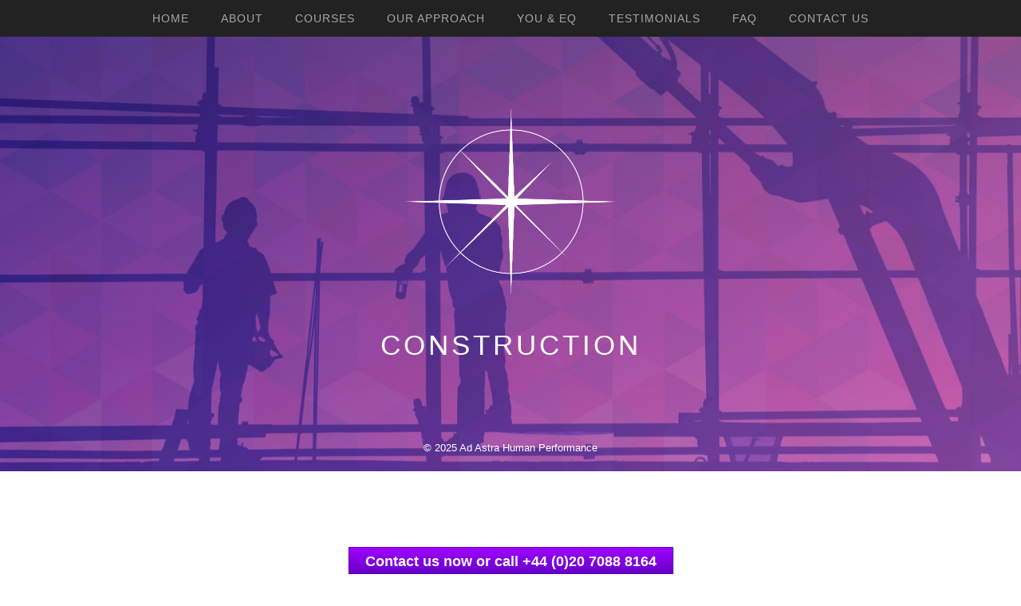

--- FILE ---
content_type: text/html
request_url: https://www.adastra-hp.com/construction/
body_size: 2569
content:
<!DOCTYPE html>
<!--[if IE 9]><html class="no-js lt-ie10" lang="en"><![endif]-->
<!--[if gt IE 9]><!--><html lang="en"><!--<![endif]-->
	<head>
		<!-- Writer 1.0.9 -->
		
<!-- Google tag (gtag.js) -->
<script async src="https://www.googletagmanager.com/gtag/js?id=G-GQ0FF7B86C"></script>
<script>
  window.dataLayer = window.dataLayer || [];
  function gtag(){dataLayer.push(arguments);}
  gtag('js', new Date());

  gtag('config', 'G-GQ0FF7B86C');
</script>
<meta http-equiv="Content-Type" content="text/html; charset=utf-8" />
		<meta name="referrer" content="same-origin" />
		<meta name="Ad Astra Human Performance Training" content="Ad Astra Human Performance | Professional Human Factors Training, development, performance based coaching" />
		<meta name="Human Performance Training" content="Human Performance Training Courses" />
		<meta name="Human Factors Training" content="Human Factors Training Courses" />
		<meta name="Human Performance Training" content="AAHP Ad Astra Human Performance provide human factors performance training" />
		<meta name="Human Factors Training" content="HP Ad Astra Human Performance provide human factors performance training" />
		<meta name="Human Factors Training" content="HP Ad Astra Human Performance help large and small organisations transform error management culture through human factors performance training" />
		<meta name="What are my strength?" content="Test your skills and strengths" />
		<meta name="How do I compare?" content="Test yourself - show results against others" />
		<meta name="How do I compare?" content="Test myself - show results against others" />
		<meta name="How do I stack up?" content="Test your skills & qualities" />
		<meta name="Employee perfor,amce evaluation" content="Manage employee performance" />
		<meta name="Get the best job" content="Measure your strengths" />
		<meta name="Enhance my career" content="How to improve your skills and quality" />
		<meta name="Human Factors for Education" content="Human Factors for Education" />
		<meta name="Human Factors for Insurance" content="Human Factors for Insurance" />
		<meta name="Human Factors for Industry" content="Human Factors for Industry" />
		<meta name="Human Factors for Transport" content="Human Factors for Transport" />
		<meta name="Human Factors for Government" content="Human Factors for Government" />
		<meta name="Human Factors for Policing" content="Human Factors for Policing" />
		<meta name="Human Factors for Criminal Justice" content="Human Factors for Criminal Justice" />
		<meta name="Human Factors for Construction" content="Human Factors for Construction" />
		<meta name="Free MBTI Assessment" content="Free Myers-Briggs MBTI assessment online - no strings attached" />
		<meta name="Free BFI Assessment" content="Free Big Five Indicators BFI assessment online - no strings attached" />
		<meta name="Free Human Cometencies Assessment" content="Free Ad Astra Human Competencies HCIA assessment online - no strings attached - Gallup Clifton Strengthsfinder for the 21st Century" />
		<meta name="Human Factors Training" content="Black Box Thinking for us all" />
		<meta name="description" content="Ad Astra Human Factors Performance Training | Competencies" />
		<meta name="robots" content="index, follow" />
		<link rel="apple-touch-icon" sizes="167x167" href="https://www.adastra-hp.com/resources/medium.png" />
<link rel="apple-touch-icon" sizes="180x180" href="https://www.adastra-hp.com/resources/Favicon%20AAHP.png" />
<link rel="apple-touch-icon" sizes="152x152" href="https://www.adastra-hp.com/resources/small.png" />
<link rel="mask-icon" href="https://www.adastra-hp.com/resources/Favicon%20AAHP.png" color="rgba(255,255,255,1.00)" /><link rel="icon" type="image/png" href="https://www.adastra-hp.com/resources/favicon_medium.png" sizes="32x32" />
<link rel="icon" type="image/png" href="https://www.adastra-hp.com/resources/favicon_small.png" sizes="16x16" />
<link rel="icon" type="image/png" href="https://www.adastra-hp.com/resources/favicon_large.png" sizes="64x64" />

	<meta name="twitter:card" content="summary">
	<meta name="twitter:site" content="@https://twitter.com/AdAstraHP">
	<meta name="twitter:creator" content="@https://twitter.com/AdAstraHP">
	<meta name="twitter:title" content="Ad Astra Human Factors Performance Training | Competencies">
	<meta name="twitter:description" content="Ad Astra Human Factors Performance Training | Competencies">
	<meta name="twitter:image" content="https://www.adastra-hp.com/resources/banner11.jpg">
	<meta name="twitter:url" content="https://www.adastra-hp.com/construction/index.html">
	<meta property="og:type" content="website">
	<meta property="og:site_name" content="Ad Astra Human Performance">
	<meta property="og:title" content="Ad Astra Human Factors Performance Training | Competencies">
	<meta property="og:description" content="Ad Astra Human Factors Performance Training | Competencies">
	<meta property="og:image" content="https://www.adastra-hp.com/resources/banner11.jpg">
	<meta property="og:url" content="https://www.adastra-hp.com/construction/index.html">
		<meta name="viewport" content="initial-scale=1 maximum-scale=1">
		<meta http-equiv="X-UA-Compatible" content="IE=edge,chrome=1">
		<meta name="baseurl" content="https://www.adastra-hp.com/">
		<title>Human Factors Performance Training | Construction</title>
		<link rel="stylesheet" href="https://d1azc1qln24ryf.cloudfront.net/47089/SocialIconsNCD/style-cf.css?3zrfsh">
		<link rel="stylesheet" type="text/css" media="all" href="../rw_common/themes/writer/consolidated-37.css?rwcache=781523429" />
		
		
		
		
				<link rel='stylesheet' type='text/css' media='all' href='../rw_common/plugins/stacks/stacks.css?rwcache=781523429' />
		<link rel='stylesheet' type='text/css' media='all' href='files/stacks_page_page37.css?rwcache=781523429' />
        <script type='text/javascript' charset='utf-8' src='../rw_common/plugins/stacks/jquery-2.2.4.min.js?rwcache=781523429'></script>
        
        <link rel="stylesheet" href="../rw_common/plugins/stacks/font-awesome.min.css?rwcache=781523429">
        
		
		<script type='text/javascript' charset='utf-8' src='files/stacks_page_page37.js?rwcache=781523429'></script>
        <meta name="formatter" content="Stacks v5.3.2 (6389)" >
		<meta class="stacks 5 stack version" id="com.elixir.stacks.foundry" name="Foundry" content="2.3.2.0">
		<meta class="stacks 5 stack version" id="com.elixir.stacks.foundryBadge" name="Badge" content="2.3.2.0">
		<meta class="stacks 5 stack version" id="com.elixir.stacks.foundrySocialBadges" name="Social Badges" content="2.3.2.0">
		

		<!-- Google tag (gtag.js) -->
<script async src="https://www.googletagmanager.com/gtag/js?id=G-GQ0FF7B86C"></script>
<script>
  window.dataLayer = window.dataLayer || [];
  function gtag(){dataLayer.push(arguments);}
  gtag('js', new Date());

  gtag('config', 'G-GQ0FF7B86C');
</script>
	</head>
	<body>
		<div id="extraContainer1"></div>
		<header id="header-theme" class='theme'>
			<div class='site-logo'><a href="https://www.adastra-hp.com/"><img src="../rw_common/images/Logo AAHP Symmetrical.png" width="256" height="218" alt="Ad Astra Human Performance"/></a></div>
			<div class='wrapper'>
				<h1 class="site-title"><a href="https://www.adastra-hp.com/"></a></h1>
				<h2 class="site-slogan"><span>CONSTRUCTION</span></h2>
			</div>
			<div class="site-contact">
				<div>&copy; 2025 Ad Astra Human Performance</div>
			</div>
			<div class="background-color"></div>
			<div class="background-image"></div>
			<div class="nav-bg"></div>
		</header>
		<div id="extraContainer2"></div>
		<div class="nav-bg"></div>
		<nav id="nav-theme" class='theme cf'><ul><li><a href="../" rel="">Home</a></li><li><a href="../about/" rel="">About</a></li><li><a href="../courses/" rel="">Courses</a></li><li><a href="../page-4/" rel="">Our Approach</a></li><li><a href="../EQ/" rel="">YOU & EQ</a></li><li><a href="../testimonials/" rel="">Testimonials</a></li><li><a href="../FAQ/" rel="">FAQ</a></li><li><a href="../contact-form/" rel="">Contact Us</a></li></ul></nav>
		<div class='wrapper main needsclick'>
			<section class="theme">
				<div id="section-theme" class="theme-push cf">
					<ul class="breadcrumb cf"><li><a href="../">Home</a></li><li><a href="./">Construction</a></li></ul>
					
<div id='stacks_out_1' class='stacks_top'><div id='stacks_in_1' class=''><div id='stacks_out_100' class='stacks_out'><div id='stacks_in_100' class='stacks_in com_yourhead_stack_button_stack'><div id='stacks_in_100_button'><a href="mailto:info@adastra-hp.com">Contact us now or call +44 (0)20 7088 8164</a></div></div></div><div id='stacks_out_96' class='stacks_out'><div id='stacks_in_96' class='stacks_in stack_stack'><div id='stacks_out_97' class='stacks_out'><div id='stacks_in_97' class='stacks_in image_stack'>
<div class='centered_image' >
    <img class='imageStyle' src='files/stacks-image-3092f4e-1200x318.png' alt='Stacks Image 99' />
</div>

</div></div></div></div><div id='stacks_out_77' class='stacks_out'><div id='stacks_in_77' class='stacks_in stack_stack'><div id='stacks_out_78' class='stacks_out'><div id='stacks_in_78' class='stacks_in text_stack'><span id='stacks_in_81'><p style="text-align:center;">Ad Astra Human Performance Ltd is accredited by the CPD Standards Office</p></span></div></div><div id='stacks_out_82' class='stacks_out'><div id='stacks_in_82' class='stacks_in stack_stack'><div id='stacks_out_83' class='stacks_out'><div id='stacks_in_83' class='stacks_in image_stack'>
<div class='centered_image' >
    <img class='imageStyle' src='files/stacks-image-0576b60.png' alt='Stacks Image 85' />
</div>

</div></div></div></div></div></div><div id='stacks_out_89' class='stacks_out'><div id='stacks_in_89' class='stacks_in com_elixir_stacks_foundry_stack'>




<!-- Foundry -->


</div></div><div id='stacks_out_91' class='stacks_out'><div id='stacks_in_91' class='stacks_in com_elixir_stacks_foundrySocialBadges_stack'>


<ul class="social_badges_container text-xs-center">
	<li class="stacks_in_92_individual_badge">
  <a href="https://twitter.com/AdAstraHP" rel="" onclick="" target="" id="" class=" gradient"  aria-label=""><i class="fa fa-twitter" aria-hidden="true"></i></a>
</li>
<li class="stacks_in_94_individual_badge">
  <a href="https://www.linkedin.com/company/ad-astra-human-performance/" rel="" onclick="" target="" id="" class=" gradient"  aria-label=""><i class="fa fa-linkedin-square" aria-hidden="true"></i></a>
</li>

</ul></div></div><div id='stacks_out_87' class='stacks_out'><div id='stacks_in_87' class='stacks_in com_yourhead_stack_button_stack'><div id='stacks_in_87_button'><a href="../Privacy/" title="Privacy">Our Privacy Policy</a></div></div></div></div></div>

				</div>
			</section>
			<aside class="theme cf">
				<span class="aside-title"></span>
				<div class="aside-content"></div>
				<div class="plugin-aside"></div>
			</aside>
			<div id="social-icon-container"></div>
		</div>
		<div id="config-theme"></div>
		<script>window.jQuery || document.write('<script src="../rw_common/themes/writer/assets/js/jquery-1.11.2.min.js">\x3C/script>')</script>
		
		<script src="../rw_common/themes/writer/assets/js/javascript.js"></script>
		<script> 
			var $buoop = {vs:{i:8,f:15,o:12.1,s:4.0},c:2}; 
			function $buo_f(){ 
			 var e = document.createElement("script"); 
			 e.src = "http://browser-update.org/update.js"; 
			 document.body.appendChild(e);
			};
			try {document.addEventListener("DOMContentLoaded", $buo_f,false)}
			catch(e){window.attachEvent("onload", $buo_f)}
		</script> 
	</body>
</html>

--- FILE ---
content_type: text/css
request_url: https://www.adastra-hp.com/rw_common/themes/writer/consolidated-37.css?rwcache=781523429
body_size: 12819
content:

@charset "UTF-8";h1, h2, h3, h4, h5, h6 {  padding: 0 0 0.3em;  margin: 0; }ul, ol {  margin: 0 0 18px 0;  padding: 0 0 0 20px; }ul.disc {  list-style-type: disc; }ul.circle {  list-style-type: circle; }ul.square {  list-style-type: square; }ol.arabic-numbers {  list-style-type: decimal; }ol.upper-alpha {  list-style-type: upper-alpha; }ol.lower-alpha {  list-style-type: lower-alpha; }ol.upper-roman {  list-style-type: upper-roman; }ol.lower-roman {  list-style-type: lower-roman; }b, strong {  font-weight: bolder; }em {  font-style: italic; }pre code {  padding: 10px 15px;  display: block;  white-space: normal; }code {  padding: 2px 10px;  display: inline-block;  border-radius: 5px;  font-size: 0.9em;  font-family: Menlo, Monaco, 'Andale Mono', 'lucida console', 'Courier New', monospace;  background: rgba(136, 136, 136, 0.1); }hr {  background: rgba(136, 136, 136, 0.2);  height: 2px;  width: 100%;  font-size: 0;  border: none; }blockquote {  font-style: italic;  padding: 5% 0;  margin: 10px 0;  border-top: 1px solid rgba(136, 136, 136, 0.2);  border-bottom: 1px solid rgba(136, 136, 136, 0.2); }  blockquote p {    margin: 0;    font-size: 1.15em; }    blockquote p:before {      content: "“";      font-size: 1.2em;      opacity: 0.8; }    blockquote p:after {      content: "”";      font-size: 1.2em;      opacity: 0.8; }.cf:after {  content: "";  display: table;  clear: both; }a {  text-decoration: none;  outline: none; }a:hover {  text-decoration: underline; }img[alt~="edge"] {  width: 100% !important;  height: auto !important;  line-height: 0 !important; }.image-left img {  float: left;  margin: 5px 20px 15px 5px; }.image-right img {  float: right;  margin: 5px 5px 15px 20px; }.image-left img[alt~="edge"] {  max-width: 50%; }.image-right img[alt~="edge"] {  max-width: 50%; }body {  font-family: "Rubik-Regular", sans-serif;  font-size: 16px;  line-height: 1;  margin: 0;  -webkit-text-size-adjust: 100%; }.wrapper {  margin: 0 auto; }h1, h2, h3, h4, h5, h6 {  margin: 0;  font-weight: 400; }#config-theme {  position: absolute;  top: -9999px;  left: -9999px; }@keyframes ncdBlurIn {  from {    filter: blur(5px);    transform: scale(1.005);    opacity: 0.2; }  to {    filter: blur(0px);    transform: scale(1);    opacity: 1; } }.background-image {  animation: ncdBlurIn ease-out 1.5s;  animation-fill-mode: forwards; }header.theme {  clear: both;  text-align: center;  text-transform: uppercase;  position: relative;  z-index: 10;  overflow: hidden; }  header.theme:before {    height: 46px;    content: '';    display: block; }  header.theme .wrapper {    position: relative;    z-index: 3; }  header.theme .background-color {    position: absolute;    z-index: 2;    width: 100%;    height: 100%;    top: 0;    left: 0; }  header.theme .background-image {    position: absolute;    z-index: 1;    width: 100%;    height: 100%;    top: 0;    left: 0;    background-position: center;    background-size: cover; }  header.theme .nav-bg {    z-index: 1; }  header.theme .site-logo {    margin: 0 auto 20px;    position: relative;    z-index: 3; }    header.theme .site-logo a {      outline: none;      border: 0; }    header.theme .site-logo img {      width: 100%;      height: auto;      outline: none;      border: 0; }  header.theme .site-title {    font-weight: 400;    letter-spacing: 2px;    margin-bottom: 25px; }    header.theme .site-title:after {      content: '';      width: 30px;      height: 3px;      margin: 10px auto 0;      display: block; }  header.theme .site-slogan {    font-weight: 400;    line-height: 1.3;    letter-spacing: 4px;    display: inline-block;    padding: 0 40px;    position: relative;    z-index: 0; }  header.theme .site-contact {    position: absolute;    z-index: 3;    text-transform: none;    font-size: 13px;    bottom: 0;    width: 100%; }    header.theme .site-contact .site-logo {      display: none; }    header.theme .site-contact > div {      float: left;      width: 100%;      clear: both;      padding-bottom: 20px; }    header.theme .site-contact #rw_email_contact {      padding-left: 25px; }      header.theme .site-contact #rw_email_contact:hover {        text-decoration: underline; }.nav-bg {  height: 46px;  width: 100%;  position: fixed;  top: 0;  left: 0;  z-index: 1; }body > .nav-bg {  z-index: 2; }.lt-ie10 nav.theme {  overflow-y: hidden; }nav.theme::-webkit-scrollbar {  width: 0 !important; }nav.theme {  position: fixed;  z-index: 11;  z-index: 1000;  top: 0;  left: 0;  text-align: center;  width: 100%;  text-transform: uppercase;  letter-spacing: 1px;  overflow-x: hidden;  overflow-y: hidden;  -ms-overflow-style: none;  user-select: none; }  nav.theme.open {    height: 100%;    overflow-y: auto; }  nav.theme ul {    list-style: none;    padding: 0;    margin: 0; }    nav.theme ul li {      float: left;      position: relative; }      nav.theme ul li a {        opacity: 0.6;        padding: 0 20px;        display: block;        text-decoration: none;        transition: background 0.25s; }        nav.theme ul li a:hover {          opacity: 1; }    nav.theme ul.l1 {      height: 46px;      line-height: 46px;      display: inline-block; }      nav.theme ul.l1 > li > a {        position: relative;        z-index: 10; }      nav.theme ul.l1 > li.open > ul.l2 {        left: 0;        top: 100%;        opacity: 1;        transition: opacity 0.25s; }      nav.theme ul.l1:before {        width: 100%;        height: 46px;        position: absolute;        left: 0;        top: 0;        content: "";        display: block; }    nav.theme ul li.open > a,    nav.theme ul li > a.current,    nav.theme ul a.currentAncestor {      opacity: 1; }    nav.theme ul ul {      width: 250px;      text-align: left;      opacity: 0;      position: absolute;      left: -9999px;      top: -9999px; }      nav.theme ul ul.l2 {        z-index: 0;        padding-top: 10px;        padding-bottom: 10px;        transition: opacity 0.25s, top 0s 0.25s, left 0s 0.25s; }        nav.theme ul ul.l2 li.open > ul.l3,        nav.theme ul ul.l2 li.open > ul.l4,        nav.theme ul ul.l2 li.open > ul.l5,        nav.theme ul ul.l2 li.open > ul.l6,        nav.theme ul ul.l2 li.open > ul.l7 {          position: relative;          left: 0;          top: 0;          opacity: 1; }      nav.theme ul ul li {        float: none; }        nav.theme ul ul li a {          padding-top: 10px;          padding-bottom: 10px;          padding-left: 20px;          padding-right: 20px;          line-height: normal; }        nav.theme ul ul li ul {          background: transparent; }          nav.theme ul ul li ul li a {            padding-left: 30px; }          nav.theme ul ul li ul ul li a {            padding-left: 40px; }          nav.theme ul ul li ul ul ul li a {            padding-left: 50px; }          nav.theme ul ul li ul ul ul ul li a {            padding-left: 60px; }          nav.theme ul ul li ul ul ul ul ul li a {            padding-left: 70px; }    nav.theme ul li#moNav {      position: absolute;      top: -9999px; }      nav.theme ul li#moNav div[role="show-more-navigation"] {        padding: 0 25px 0 18px;        line-height: 46px;        display: block;        cursor: pointer;        transition: background .25s; }        nav.theme ul li#moNav div[role="show-more-navigation"]:before {          content: "More";          margin-right: -3px; }    nav.theme ul li.hasChild > a:after,    nav.theme ul div[role="show-more-navigation"]:after {      content: "+";      font-size: 14px;      top: 0;      right: 8px;      position: absolute;      z-index: 100;      transition: transform .25s; }    nav.theme ul li.open > a:after,    nav.theme ul li.open div[role="show-more-navigation"]:after {      transform: rotate(45deg); }    nav.theme ul ul li.hasChild > a:after {      font-size: 17px;      top: 6px;      right: 12px; }  nav.theme ul.l3 {    padding-bottom: 10px; }  nav.theme ul.l3, nav.theme ul.l4, nav.theme ul.l5, nav.theme ul.l6, nav.theme ul.l7 {    transition: opacity 0.5s; }  nav.theme.m ul.l1 {    display: block;    width: 2000px; }    nav.theme.m ul.l1 > li.move {      visibility: hidden; }  nav.theme.m li#moNav {    float: none;    right: 0;    top: 0; }    nav.theme.m li#moNav.open > ul.l2 {      right: 0;      left: auto; }    nav.theme.m li#moNav > ul.l2 {      right: -9999px;      left: auto;      top: 100%;      opacity: 1; }      nav.theme.m li#moNav > ul.l2 > li {        display: none; }        nav.theme.m li#moNav > ul.l2 > li.move {          display: block;          visibility: visible; }  nav.theme.m ul.l1 > li#moNav.open > ul.l2,  nav.theme.m li#moNav ul.l2 > li.open > ul.l3 {    transition: opacity 0.25s, transform 0.25s; }.breadcrumb {  padding: 0;  margin: 0;  position: relative;  list-style: none;  margin-bottom: 40px;  text-transform: uppercase;  letter-spacing: 2px; }  .breadcrumb li {    display: block;    float: left; }  .breadcrumb li:first-child,  .breadcrumb li:first-child + li:before {    display: none; }  .breadcrumb li:first-child + li {    padding-left: 0; }  .breadcrumb li + li {    padding-left: 6px; }    .breadcrumb li + li:before {      content: '/';      padding-right: 6px; }  .breadcrumb li:last-child a {    color: #000; }  .breadcrumb li, .breadcrumb a {    color: #999; }  .breadcrumb a:hover {    color: #000; }  .breadcrumb + br.bc {    display: block; }.wrapper.main {  padding: 7% 12%;  overflow: hidden;  position: relative;  z-index: 1; }  .wrapper.main img {    max-width: 100%;    height: auto; }    .wrapper.main img[alt*="page-feature"] {      display: none; }section.theme {  width: 100%; }aside.theme .aside-title {  display: block;  padding-bottom: 30px;  letter-spacing: 2px;  text-transform: uppercase; }aside.theme.plugin .plugin-aside {  padding-top: 30px; }@media screen and (max-width: 850px) {  .wrapper.main {    padding: 7% 9%; }  header.theme .site-slogan {    line-height: 1.1; }  header.theme .site-slogan span {    font-size: 0.9em; }  section.theme {    float: none;    margin-right: 0;    margin-left: 0;    width: auto;    padding-bottom: 30px; }  section.theme .theme-push {    padding-left: 0; }  aside.theme {    border-top: 1px solid rgba(136, 136, 136, 0.15);    padding-top: 30px;    font-size: inherit !important;    width: 100% !important;    padding-right: 0 !important;    padding-left: 0 !important; } }/******************END OF THEME CODE *****************/#social-icon-container {  text-align: center;  width: 100%;  padding-top: 8%;  clear: both; }  #social-icon-container:before {    content: '';    width: 40px;    height: 3px;    margin: 0 auto 25px;    background: #bbb;    opacity: 0.5;    display: block; }  #social-icon-container .social-import {    font-size: 27px;    margin: 0 8px;    transition: color 300ms; }.blog-entry + .blog-entry {  padding: 40px 0 0;  border-top: 2px solid rgba(136, 136, 136, 0.2); }.blog-entry h1.blog-entry-title {  line-height: normal;  padding-bottom: 8px; }.blog-entry .blog-entry-date {  padding-bottom: 30px;  font-size: 0.85em; }  .blog-entry .blog-entry-date a {    padding: 0 5px; }  .blog-entry .blog-entry-date i {    font-size: 14px;    padding-right: 10px; }.blog-entry .blog-entry-body {  padding: 0 0 30px;  clear: both; }  .blog-entry .blog-entry-body .blog-read-more {    display: block; }  .blog-entry .blog-entry-body .blog-read-more a {    display: inline-block;    position: relative;    font-size: 1em;    margin: 25px 0 0;    font-size: 0.9em;    border-radius: 3px;    padding: 8px 34px 8px 15px;    text-align: center;    transition: background 100ms;    border: 1px solid rgba(136, 136, 136, 0.1);    background: rgba(136, 136, 136, 0.08);    color: #000; }    .blog-entry .blog-entry-body .blog-read-more a i {      font-size: 19px;      color: #000;      position: absolute;      font-weight: normal;      right: 12px;      top: 2px;      font-family: times; }  .blog-entry .blog-entry-body a.blog-comment-link {    padding: 15px 0;    display: block;    clear: both;    font-size: 1.1em; }  .blog-entry .blog-entry-body .blog-entry-tags {    clear: both;    word-wrap: break-word;    margin-top: 10px;    padding-top: 10px; }    .blog-entry .blog-entry-body .blog-entry-tags a {      padding: 6px 7px;      border-radius: 3px;      margin: 0 3px 4px;      line-height: 10px;      font-size: 0.8em;      display: inline-block;      border: 1px solid rgba(136, 136, 136, 0.2); }#blog-categories,#blog-archives,.blog-tag-cloud,#blog-rss-feeds {  list-style: none;  padding: 30px 0;  display: block;  position: relative; }  #blog-categories:before,  #blog-archives:before,  .blog-tag-cloud:before,  #blog-rss-feeds:before {    font-size: 0.9em;    text-transform: uppercase;    letter-spacing: 2px;    display: inline-block;    padding-bottom: 10px;    margin-bottom: 10px; }  #blog-categories a,  #blog-archives a,  .blog-tag-cloud a,  #blog-rss-feeds a {    padding: 10px 0 0;    display: inline-block;    border-bottom: 1px solid rgba(136, 136, 136, 0.2); }#blog-categories .sub-title,#blog-archives .sub-title,.blog-tag-cloud .sub-title,#blog-rss-feeds .sub-title {  text-transform: uppercase;  letter-spacing: 2px;  display: inline-block;  margin-bottom: 12px; }#blog-categories .sub-title i,#blog-archives .sub-title i,.blog-tag-cloud .sub-title i,#blog-rss-feeds .sub-title i {  padding-right: 7px;  font-size: 20px;  vertical-align: -3px; }#blog-categories .sub-title:after {  content: "Categories"; }#blog-archives .sub-title:after {  content: "Archives"; }.blog-tag-cloud .sub-title:after {  content: "Tags"; }#blog-rss-feeds .sub-title:after {  content: "Feeds"; }ul.blog-tag-cloud .sub-title {  margin-bottom: 22px; }ul.blog-tag-cloud:after {  content: "";  display: table;  clear: both; }ul.blog-tag-cloud li a {  padding: 4px 7px;  margin: 0 8px 7px 0;  line-height: 16px;  font-size: 0.95em;  display: inline-block;  float: left;  border: 1px solid rgba(136, 136, 136, 0.2); }.blog-category-link-enabled,.blog-archive-link-enabled,.blog-rss-link {  display: block; }#blog-archives a.blog-archive-link-enabled {  display: inline-block;  margin-right: 20px; }#blog-archives br ~ br,.blog-category-link-disabled,.blog-archive-link-disabled,.blog-archive-month,.blog-archive-link {  display: none; }.movie-page-title {  font-size: 1.6em;  font-weight: normal;  line-height: 18px;  margin-left: 3%;  margin-right: 3%;  padding-bottom: 1.5%; }.movie-page-description {  padding: 10px 0 35px;  margin-left: 3%;  margin-right: 3%; }.movie-thumbnail-frame {  display: block;  margin: 0 5px 60px 0;  float: left; }.movie-thumbnail-frame {  display: inline-block;  text-align: center;  position: relative;  margin: 0 8px 60px;  width: 100%;  height: auto; }  .movie-thumbnail-frame img {    margin: 0;    position: relative;    z-index: 10;    box-shadow: 0px 1px 4px #999;    width: 100%;    height: 100%;    display: inline;    perspective: 1000;    backface-visibility: hidden;    transition: all 600ms cubic-bezier(0.215, 0.61, 0.355, 1); }  .movie-thumbnail-frame .movie-thumbnail-caption {    padding-top: 3px;    font-size: 1em;    float: left; }.movie-background {  background-image: none; }  .movie-background .movie-title {    margin: 0 30px;    padding-top: 20px;    letter-spacing: 1px;    font-size: 12px; }  .movie-background .movie-frame {    text-align: center;    padding-top: 20px; }.filesharing-item {  padding-bottom: 30px; }  .filesharing-item + .filesharing-item {    padding-top: 30px;    border-top: 1px solid #eee; }  .filesharing-item .filesharing-item-title {    margin: 0 0 15px; }    .filesharing-item .filesharing-item-title a {      font-size: 0.9em;      background: rgba(136, 136, 136, 0.1);      letter-spacing: 1px;      padding: 8px 12px;      text-transform: uppercase;      border: none;      display: inline-block; }      .filesharing-item .filesharing-item-title a:hover {        box-shadow: none;        text-decoration: none !important; }    .filesharing-item .filesharing-item-title .filesharing-item-description {      padding-bottom: 10px; }.message-text + br {  display: none; }form > div > label {  font-weight: normal;  line-height: 24px;  font-size: 11px;  letter-spacing: 2px;  padding-bottom: 6px;  text-transform: uppercase; }form > div > br {  line-height: 0; }form > div .form-input-field,form > div input.form-input-button[type="reset"],form > div input.form-input-button[type="submit"] {  font-size: 14px;  padding: 9px 11px;  display: inline-block;  margin: 0;  width: 98%;  border: 2px solid rgba(136, 136, 136, 0.15);  transition: border 300ms;  background: transparent;  -webkit-appearance: none; }form > div input.form-input-button[type="reset"],form > div input.form-input-button[type="submit"] {  width: auto;  font-weight: normal;  display: inline-block;  padding: 9px 15px;  margin: 0px 20px 0 0;  cursor: pointer;  -webkit-appearance: none;  -webkit-border-radius: 0px; }form > div .form-input-field:focus {  box-shadow: none;  outline: none; }.rw-sitemap > ul.tree {  padding: 0;  margin: 0 !important;  list-style: none; }  .rw-sitemap > ul.tree ul {    padding: 0 0 0 15px;    margin: 0;    list-style: none; }    .rw-sitemap > ul.tree ul ul {      padding: 0; }  .rw-sitemap > ul.tree > li > a {    padding: 5px 0; }  .rw-sitemap > ul.tree > li li {    padding: 5px 0; }  .rw-sitemap > ul.tree a {    display: block; }    .rw-sitemap > ul.tree a i {      display: none; }.album-title,.album-description,.album-wrapper {  padding: 1.5% 0; }.album-title {  padding-top: 0;  font-size: 1.6em;  display: block;  line-height: normal; }.album-description {  display: none;  font-size: 0.9em;  line-height: 1.6em; }.album-wrapper {  margin: 0 -1.5%; }  .album-wrapper .thumbnail-wrap {    display: none; }  .album-wrapper ul {    margin: 0;    padding: 0; }    .album-wrapper ul li {      width: 144px;      height: 144px;      cursor: pointer;      position: relative;      line-height: 0;      background-repeat: no-repeat;      background-size: cover;      background-position: center;      float: left;      display: block;      position: relative;      cursor: pointer;      margin: 1.5% 1.5% 50px 1.5%;      transition: box-shadow 150ms ease-out;      box-shadow: inset 0 0 0 1px rgba(0, 0, 0, 0.1);      border-radius: 2px;      /* Mobile compact mode */      /* Mobile large mode @media screen and (max-width: 600px) {width: 48%;height: auto;margin: 1% 1% 35px;}&:after {@media screen and (max-width: 600px) {padding-top: 100%;display: block;content: '';}}*/ }      .album-wrapper ul li:hover {        box-shadow: inset 0 0 0 5px rgba(0, 0, 0, 0.3); }      .album-wrapper ul li p {        position: absolute;        bottom: -35px;        font-size: .9em;        white-space: nowrap;        text-overflow: ellipsis;        overflow: hidden;        line-height: normal;        width: 144px;        margin: 12px 0;        padding: 0; }      @media screen and (max-width: 600px) {        .album-wrapper ul li {          width: 22%;          height: auto;          margin: 1.5%; }          .album-wrapper ul li p {            display: none; } }      @media screen and (max-width: 600px) {        .album-wrapper ul li:after {          padding-top: 100%;          display: block;          content: ''; } }#gB {  position: fixed;  top: 0;  left: 0;  width: 100%;  height: 100%;  z-index: 10000;  background: #000;  display: none;  -webkit-opacity: 0;  -moz-opacity: 0;  opacity: 0;  user-select: none; }  #gB.on {    display: block; }  #gB #gC, #gB #gP, #gB #gN {    position: absolute;    cursor: pointer;    display: block;    background-color: transparent;    background-image: url([data-uri]); }  #gB #gC {    right: 0;    top: 0;    z-index: 100;    width: 50px;    height: 50px;    cursor: pointer;    position: absolute;    background-position: -225px -25px; }    #gB #gC:hover {      background-position: -225px -125px; }  #gB:hover #gN,  #gB:hover #gP {    -webkit-opacity: 1;    -moz-opacity: 1;    opacity: 1;    -webkit-transform: translateX(0); }  #gB:hover #gvo div.slide p {    -webkit-opacity: 1;    -moz-opacity: 1;    opacity: 1; }  #gB #gN, #gB #gP {    top: 50%;    margin-top: -50px;    width: 100px;    height: 100px;    z-index: 100;    transition: opacity 0.3s ease-out,-webkit-transform 0.3s ease-out;    -webkit-transition: opacity 0.2s ease-out,-webkit-transform 0.3s ease-out;    -webkit-opacity: 0;    -moz-opacity: 0;    opacity: 0; }  #gB #gN {    -webkit-transform: translateX(10%);    right: 4%;    background-position: -100px 0; }    #gB #gN:hover {      background-position: -100px -100px; }  #gB #gP {    -webkit-transform: translateX(-10%);    left: 4%;    background-position: 0 0; }    #gB #gP:hover {      background-position: 0 -100px; }  #gB #gvo {    position: absolute;    height: 100%;    width: 100%;    display: table;    border-collapse: collapse;    border-spacing: 0; }    #gB #gvo div.slide {      display: none;      height: 100%;      width: 500px;      opacity: 0;      text-align: center;      vertical-align: middle;      line-height: 0; }      #gB #gvo div.slide.show {        display: table-cell !important; }      #gB #gvo div.slide > div {        display: inline-block; }      #gB #gvo div.slide img {        list-style: none;        max-height: 100% !important;        max-width: 100% !important; }      #gB #gvo div.slide p {        background: #000;        color: #ccc;        text-align: left;        padding: 6px 12px;        z-index: 3;        position: absolute;        bottom: 0;        background: rgba(0, 0, 0, 0.7);        line-height: 20px;        max-width: 50%;        margin: 0 0 10px 10px;        transition: opacity 0.3s ease-out;        -webkit-opacity: 0;        -moz-opacity: 0;        opacity: 0; }        #gB #gvo div.slide p span {          font-weight: bolder;          color: #fff; }        @media screen and (max-width: 600px) {          #gB #gvo div.slide p {            max-width: 100%; } }.audioplayer {  height: 2.5em;  /* 40 */  color: #fff;  position: relative;  z-index: 0;  background: #333;  font-size: 16px; }  .audioplayer > div {    position: absolute; }  .audioplayer:not(.audioplayer-mini) .audioplayer-playpause {    border-right: 1px solid #555;    border-right-color: rgba(255, 255, 255, 0.15); }/* mini mode (fallback) */.audioplayer-mini {  width: 2.5em;  /* 40 */  margin: 0 auto; }  .audioplayer-mini .audioplayer-playpause {    width: 100%; }/* play/pause button */.audioplayer-playpause {  width: 2.5em;  /* 40 */  height: 100%;  text-align: left;  text-indent: -9999px;  cursor: pointer;  z-index: 2;  top: 0;  left: 0; }.audioplayer-mini .audioplayer-playpause:hover,.audioplayer-playpause:focus {  background-color: #222; }.audioplayer-playpause a {  display: block; }.audioplayer-stopped .audioplayer-playpause a {  width: 0;  height: 0;  border: 0.45em solid transparent;  /* 8 */  border-right: none;  border-left-color: #fff;  content: '';  position: absolute;  top: 50%;  left: 50%;  margin: -0.45em 0 0 -0.25em;  /* 8 4 */ }.audioplayer-playing .audioplayer-playpause a {  width: 0.75em;  /* 12 */  height: 0.75em;  /* 12 */  position: absolute;  top: 50%;  left: 50%;  margin: -0.375em 0 0 -0.375em;  /* 6 */ }.audioplayer-playing .audioplayer-playpause a:before,.audioplayer-playing .audioplayer-playpause a:after {  width: 40%;  height: 100%;  background-color: #fff;  content: '';  position: absolute;  top: 0; }.audioplayer-playing .audioplayer-playpause a:before {  left: 0; }.audioplayer-playing .audioplayer-playpause a:after {  right: 0; }/* timers */.audioplayer-time {  width: 4.375em;  /* 70 */  height: 100%;  line-height: 2.5em;  /* 38 */  text-align: center;  z-index: 2;  top: 0; }.audioplayer-time-current {  border-left: 1px solid #111;  border-left-color: rgba(0, 0, 0, 0.25);  left: 2.5em;  /* 40 */ }.audioplayer-time-duration {  border-right: 1px solid #555;  border-right-color: rgba(255, 255, 255, 0.15);  right: 2.5em;  /* 40 */ }.audioplayer-novolume .audioplayer-time-duration {  border-right: 0;  right: 0; }/* progress bar of loaded/played */.audioplayer-bar {  height: 0.875em;  /* 14 */  background-color: #000;  cursor: pointer;  z-index: 1;  top: 50%;  right: 6.875em;  /* 110 */  left: 6.875em;  /* 110 */  margin-top: -0.438em;  /* 7 */ }.audioplayer-novolume .audioplayer-bar {  right: 4.375em;  /* 70 */ }.audioplayer-bar div {  width: 0;  height: 100%;  position: absolute;  left: 0;  top: 0; }.audioplayer-bar-loaded {  background-color: #555;  background: linear-gradient(to bottom, #555, #444);  z-index: 1; }.audioplayer-bar-played {  background: #007fd1;  z-index: 2; }/* volume button */.audioplayer-volume {  width: 2.5em;  /* 40 */  height: 100%;  text-align: left;  text-indent: -9999px;  cursor: pointer;  z-index: 2;  top: 0;  right: 0; }.audioplayer-volume:hover,.audioplayer-volume:focus {  background-color: #222; }.audioplayer-volume-button {  width: 100%;  height: 100%; }.audioplayer-volume-button a {  width: 0.313em;  /* 5 */  height: 0.375em;  /* 6 */  background-color: #fff;  display: block;  position: relative;  z-index: 1;  top: 40%;  left: 35%; }.audioplayer-volume-button a:before,.audioplayer-volume-button a:after {  content: '';  position: absolute; }.audioplayer-volume-button a:before {  width: 0;  height: 0;  border: 0.5em solid transparent;  /* 8 */  border-left: none;  border-right-color: #fff;  z-index: 2;  top: 50%;  right: -0.25em;  margin-top: -0.5em;  /* 8 */ }.audioplayer:not(.audioplayer-muted) .audioplayer-volume-button a:after {  /* "volume" icon by Nicolas Gallagher, http://nicolasgallagher.com/pure-css-gui-icons */  width: 0.313em;  /* 5 */  height: 0.313em;  /* 5 */  border: 0.25em double #fff;  /* 4 */  border-width: 0.25em 0.25em 0 0;  /* 4 */  left: 0.563em;  /* 9 */  top: -0.063em;  /* 1 */  border-radius: 0 0.938em 0 0;  /* 15 */  transform: rotate(45deg); }/* volume dropdown */.audioplayer-volume-adjust {  height: 6.25em;  /* 100 */  cursor: default;  position: absolute;  left: 0;  right: 0;  top: -9999px;  background: #333; }.audioplayer-volume:not(:hover) .audioplayer-volume-adjust {  opacity: 0; }.audioplayer-volume:hover .audioplayer-volume-adjust {  top: auto;  bottom: 100%; }.audioplayer-volume-adjust > div {  width: 40%;  height: 80%;  background-color: #222;  cursor: pointer;  position: relative;  z-index: 1;  margin: 30% auto 0; }.audioplayer-volume-adjust div div {  width: 100%;  height: 100%;  position: absolute;  bottom: 0;  left: 0;  background: #007fd1; }.audioplayer-novolume .audioplayer-volume {  display: none; }/* CSS3 decorations */.audioplayer,.audioplayer-volume-adjust {  background-color: #333;  background: linear-gradient(to bottom, #444, #222); }.audioplayer,.audioplayer-bar,.audioplayer-bar div,.audioplayer-volume-adjust div {  border-radius: 3px; }.audioplayer-volume-adjust {  border-top-left-radius: 3px;  border-top-right-radius: 3px; }.audioplayer *,.audioplayer *:before,.audioplayer *:after {  transition: color .25s ease, background-color .25s ease, opacity .5s ease; }@font-face {  font-family: 'Rubik-Regular';  src: url("assets/fonts/Rubik-Regular.eot?#iefix") format("embedded-opentype"), url("assets/fonts/Rubik-Regular.woff") format("woff"), url("assets/fonts/Rubik-Regular.ttf") format("truetype"), url("assets/fonts/Rubik-Regular.svg#Rubik-Regular") format("svg");  font-weight: normal;  font-style: normal; }@font-face {  font-family: 'ncdsi-201';  src: url("fonts/ncdsi-201.eot?uqfoi7");  src: url("fonts/ncdsi-201.eot?uqfoi7#iefix") format("embedded-opentype"), url("fonts/ncdsi-201.woff2?uqfoi7") format("woff2"), url("fonts/ncdsi-201.ttf?uqfoi7") format("truetype"), url("fonts/ncdsi-201.woff?uqfoi7") format("woff"), url("fonts/ncdsi-201.svg?uqfoi7#ncdsi-201") format("svg");  font-weight: normal;  font-style: normal; }[class^="social-"], [class*=" social-"] {  /* use !important to prevent issues with browser extensions that change fonts */  font-family: 'ncdsi-201' !important;  speak: none;  font-style: normal;  font-weight: normal;  font-variant: normal;  text-transform: none;  line-height: 1;  /* Better Font Rendering =========== */  -webkit-font-smoothing: antialiased;  -moz-osx-font-smoothing: grayscale; }.social-rss:before {  content: "\e903"; }.social-bars:before {  content: "\e904"; }.social-tag:before {  content: "\e905"; }.social-cal:before {  content: "\e902"; }.social-grubhub:before {  content: "\e900"; }.social-opentable:before {  content: "\e901"; }.social-typed:before {  content: "\e646"; }.social-flip:before {  content: "\e645"; }.social-link:before {  content: "\e644"; }.social-ustream:before {  content: "\e643"; }.social-pocket:before {  content: "\e642"; }.social-pinterest:before {  content: "\e606"; }.social-linkedin:before {  content: "\e615"; }.social-disqus:before {  content: "\e616"; }.social-deviant-art:before {  content: "\e619"; }.social-app-net:before {  content: "\e61d"; }.social-app-store:before {  content: "\e622"; }.social-500-alt:before {  content: "\e623"; }.social-500:before {  content: "\e627"; }.social-aboutme:before {  content: "\e636"; }.social-facebook-like:before {  content: "\e614"; }.social-strava:before {  content: "\e600"; }.social-facebook:before {  content: "\e601"; }.social-newsvine:before {  content: "\e602"; }.social-yelp:before {  content: "\e603"; }.social-google-plus:before {  content: "\e604"; }.social-google:before {  content: "\e605"; }.social-twitter:before {  content: "\e607"; }.social-yahoo:before {  content: "\e608"; }.social-vk:before {  content: "\e609"; }.social-stumble-upon:before {  content: "\e60a"; }.social-trip-advisor:before {  content: "\e60b"; }.social-soundcloud:before {  content: "\e60c"; }.social-reddit:before {  content: "\e60d"; }.social-ncd:before {  content: "\e60e"; }.social-mixcloud:before {  content: "\e60f"; }.social-lastfm:before {  content: "\e610"; }.social-imdb:before {  content: "\e611"; }.social-etsy:before {  content: "\e612"; }.social-fab:before {  content: "\e613"; }.social-flickr:before {  content: "\e617"; }.social-ebay:before {  content: "\e618"; }.social-digg:before {  content: "\e61a"; }.social-blip:before {  content: "\e61b"; }.social-bandcamp:before {  content: "\e61c"; }.social-aim:before {  content: "\e61e"; }.social-amazon:before {  content: "\e61f"; }.social-android:before {  content: "\e620"; }.social-angie:before {  content: "\e621"; }.social-behance:before {  content: "\e624"; }.social-blogger:before {  content: "\e625"; }.social-delicious:before {  content: "\e626"; }.social-disporia:before {  content: "\e628"; }.social-dribbble:before {  content: "\e629"; }.social-ello:before {  content: "\e62a"; }.social-email:before {  content: "\e62b"; }.social-four-square:before {  content: "\e62c"; }.social-github:before {  content: "\e62d"; }.social-houzz:before {  content: "\e62e"; }.social-instagram:before {  content: "\e62f"; }.social-itunes:before {  content: "\e630"; }.social-myspace:before {  content: "\e631"; }.social-path:before {  content: "\e632"; }.social-paypal:before {  content: "\e633"; }.social-phone:before {  content: "\e634"; }.social-picasa:before {  content: "\e635"; }.social-reverb-nation:before {  content: "\e637"; }.social-skype:before {  content: "\e639"; }.social-spotify:before {  content: "\e63a"; }.social-tumblr:before {  content: "\e63b"; }.social-viddler:before {  content: "\e63c"; }.social-vimeo:before {  content: "\e63d"; }.social-vine:before {  content: "\e63e"; }.social-wordpress:before {  content: "\e63f"; }.social-xing:before {  content: "\e640"; }.social-youtube:before {  content: "\e641"; }/* Main */.wrapper.main,header.theme .background-image {background-color: #FFFFFF;}/* Header */header.theme .background-color{  background-color: #3023AE;  background-image: -webkit-gradient(linear, left top, right bottom, from(#3023AE), to(#C86DD7));background-image: -webkit-linear-gradient(135deg, #3023AE, #C86DD7);background-image: -moz-linear-gradient(135deg, #3023AE, #C86DD7);background-image: -o-linear-gradient(135deg, #3023AE, #C86DD7);background-image: linear-gradient(135deg, #3023AE 0%, #C86DD7 100%);-ms-filter: "progid:DXImageTransform.Microsoft.gradient (GradientType=0, startColorstr=#3023AE, endColorstr=#C86DD7)";}h1.site-title a{color: #FFFFFF;}h1.site-title:after{background-color: #FFFFFF;}h2.site-slogan{color: #FFFFFF;}.site-contact{color: #FFFFFF;}.site-contact #rw_email_contact{color: #D0B2FF;}/* Navigation */.nav-bg{background: #222222;}nav.theme a,li#moNav{color: #FFFFFF;}li#moNav div[role="show-more-navigation"]{background-color: #50228C;}nav.theme ul.l1 > li.open > a,nav.theme ul.l2,li#moNav.open div[role="show-more-navigation"] {background-color: #111111;}/* Content Headings */h1,h2,h3,h4,h5,h6,h1.blog-entry-title a,.aside-title,.album-title,.aside-title,.breadcrumb,#blog-categories .sub-title,#blog-archives .sub-title,.blog-tag-cloud .sub-title,#blog-rss-feeds .sub-title{color:#000000;}/* Content Text */body, form > div > input.form-input-button[type="reset"],form > div > input.form-input-button[type="submit"],#blog-categories a,#blog-archives a,.blog-tag-cloud a,#blog-rss-feeds a{color: #606060;}/* Content Links */a,#blog-categories .sub-title i,#blog-archives .sub-title i,.blog-tag-cloud .sub-title i,#blog-rss-feeds .sub-title i{color: #3023AE;}/* Content Links Hover */a:hover,#blog-categories a:hover,#blog-archives a:hover,.blog-tag-cloud a:hover,#blog-rss-feeds a:hover{color: #C86DD7;}.form-input-field:focus,form > div > input.form-input-button[type="reset"]:hover,form > div > input.form-input-button[type="submit"]:hover{border: 2px solid #C86DD7;}/* Social Icons */.social-import{color: #BBBBBB;}.social-import:hover{color: #999999;}/* Audio Player */.audioplayer-bar-played,.audioplayer-volume-adjust div div{background-color: #C86DD7;background-image: linear-gradient( to bottom, #C86DD7, #AE53BD );}.breadcrumb{display: none;}header.theme .nav-bg{z-index: 3 !important;}header.theme .site-title:after{display: none !important;}header.theme .site-title{margin-bottom: 15px !important;}.wrapper{max-width: 100%;}header.theme .site-logo{max-width: 275px;}header.theme .site-logo{min-width: 150px;}header.theme .site-title{font-size: 17px;}header.theme .site-slogan{max-width: 800px;}header.theme .site-slogan{font-size: 35px;}header.theme {padding-top: 7%;}header.theme {padding-bottom: 10%;}header.theme .site-contact {padding-top: 4%;}header.theme .background-image{background-image: url('../../images/banner11.jpg');}header.theme .background-color{opacity: 0.60;}header.theme .nav-bg{opacity: 1;}nav.theme {font-size: 14px;}h1 {font-size: 1.5em;}h2 {font-size: 1.4em;}h3 {font-size: 1.3em;}h4 {font-size: 1.2em;}h5 {font-size: 1.1em;}h6 {font-size: 1.0em;}.wrapper.main {font-size: 1.1em;}.wrapper.main {line-height: 1.65;}.aside-title,.breadcrumb,#blog-categories .sub-title,#blog-archives .sub-title,.blog-tag-cloud .sub-title,#blog-rss-feeds .sub-title{font-size: 12px;}.aside-content, .plugin-aside{font-size: 0.85em;}aside.theme{display: none;}

--- FILE ---
content_type: application/javascript
request_url: https://www.adastra-hp.com/rw_common/themes/writer/assets/js/javascript.js
body_size: 8038
content:

function externalLinks(){if(document.getElementsByTagName)for(var t=document.getElementsByTagName("a"),e=0;e<t.length;e++){var i=t[e];i.getAttribute("href")&&"external"==i.getAttribute("rel")&&(i.target="_blank")}}function AC_QuickTimeVersion(){return gQTGeneratorVersion}function _QTComplain(t,e){e=e.replace("%%",t),alert(e)}function _QTAddAttribute(t,e,i){var n;return n=gTagAttrs[t+e],u==n&&(n=gTagAttrs[e]),u!=n?(0==e.indexOf(t)&&u==i&&(i=e.substring(t.length)),u==i&&(i=e),i+'="'+n+'" '):""}function _QTAddObjectAttr(t,e){return 0==t.indexOf("emb#")?"":(0==t.indexOf("obj#")&&u==e&&(e=t.substring(4)),_QTAddAttribute("obj#",t,e))}function _QTAddEmbedAttr(t,e){return 0==t.indexOf("obj#")?"":(0==t.indexOf("emb#")&&u==e&&(e=t.substring(4)),_QTAddAttribute("emb#",t,e))}function _QTAddObjectParam(t,e){var i,n="",a=e?" />":">";return-1==t.indexOf("emb#")&&(i=gTagAttrs["obj#"+t],u==i&&(i=gTagAttrs[t]),0==t.indexOf("obj#")&&(t=t.substring(4)),u!=i&&(n='  <param name="'+t+'" value="'+i+'"'+a+"\n")),n}function _QTDeleteTagAttrs(){for(var t=0;t<arguments.length;t++){var e=arguments[t];delete gTagAttrs[e],delete gTagAttrs["emb#"+e],delete gTagAttrs["obj#"+e]}}function _QTGenerate(t,e,i){var n="noexternaldata",a="accesskey",r="align",o="tabindex",s="name",l="codebase",d="pluginspage",c="classid",h="height",m="width",p="src";if(i.length<4||0!=i.length%2)return _QTComplain(t,gArgCountErr),"";gTagAttrs=new Array,gTagAttrs[p]=i[0],gTagAttrs[m]=i[1],gTagAttrs[h]=i[2],gTagAttrs[c]="clsid:02BF25D5-8C17-4B23-BC80-D3488ABDDC6B",gTagAttrs[d]="http://www.apple.com/quicktime/download/";var f=i[3];u!=f&&""!=f||(f="6,0,2,0"),gTagAttrs[l]="http://www.apple.com/qtactivex/qtplugin.cab#version="+f;for(var g,v,b=4;b<i.length;b+=2)g=i[b].toLowerCase(),v=i[b+1],s==g||"id"==g?gTagAttrs[s]=v:gTagAttrs[g]=v;var w="<object "+_QTAddObjectAttr(c)+_QTAddObjectAttr(m)+_QTAddObjectAttr(h)+_QTAddObjectAttr(l)+_QTAddObjectAttr(s,"id")+_QTAddObjectAttr(o)+_QTAddObjectAttr("hspace")+_QTAddObjectAttr("vspace")+_QTAddObjectAttr("border")+_QTAddObjectAttr(r)+_QTAddObjectAttr("class")+_QTAddObjectAttr("title")+_QTAddObjectAttr(a)+_QTAddObjectAttr(n)+">\n"+_QTAddObjectParam(p,e),T="  <embed "+_QTAddEmbedAttr(p)+_QTAddEmbedAttr(m)+_QTAddEmbedAttr(h)+_QTAddEmbedAttr(d)+_QTAddEmbedAttr(s)+_QTAddEmbedAttr(r)+_QTAddEmbedAttr(o);_QTDeleteTagAttrs(p,m,h,d,c,l,s,o,"hspace","vspace","border",r,n,"class","title",a);for(var g in gTagAttrs)v=gTagAttrs[g],u!=v&&(T+=_QTAddEmbedAttr(g),w+=_QTAddObjectParam(g,e));return w+T+"> </embed>\n</object>"}function QT_GenerateOBJECTText(){return _QTGenerate("QT_GenerateOBJECTText",!1,arguments)}function QT_GenerateOBJECTText_XHTML(){return _QTGenerate("QT_GenerateOBJECTText_XHTML",!0,arguments)}function QT_WriteOBJECT(){document.writeln(_QTGenerate("QT_WriteOBJECT",!1,arguments))}function QT_WriteOBJECT_XHTML(){document.writeln(_QTGenerate("QT_WriteOBJECT_XHTML",!0,arguments))}!function(){"use strict";function t(e,n){function a(t,e){return function(){return t.apply(e,arguments)}}var r;if(n=n||{},this.trackingClick=!1,this.trackingClickStart=0,this.targetElement=null,this.touchStartX=0,this.touchStartY=0,this.lastTouchIdentifier=0,this.touchBoundary=n.touchBoundary||10,this.layer=e,this.tapDelay=n.tapDelay||200,this.tapTimeout=n.tapTimeout||700,!t.notNeeded(e)){for(var o=["onMouse","onClick","onTouchStart","onTouchMove","onTouchEnd","onTouchCancel"],s=this,l=0,d=o.length;l<d;l++)s[o[l]]=a(s[o[l]],s);i&&(e.addEventListener("mouseover",this.onMouse,!0),e.addEventListener("mousedown",this.onMouse,!0),e.addEventListener("mouseup",this.onMouse,!0)),e.addEventListener("click",this.onClick,!0),e.addEventListener("touchstart",this.onTouchStart,!1),e.addEventListener("touchmove",this.onTouchMove,!1),e.addEventListener("touchend",this.onTouchEnd,!1),e.addEventListener("touchcancel",this.onTouchCancel,!1),Event.prototype.stopImmediatePropagation||(e.removeEventListener=function(t,i,n){var a=Node.prototype.removeEventListener;"click"===t?a.call(e,t,i.hijacked||i,n):a.call(e,t,i,n)},e.addEventListener=function(t,i,n){var a=Node.prototype.addEventListener;"click"===t?a.call(e,t,i.hijacked||(i.hijacked=function(t){t.propagationStopped||i(t)}),n):a.call(e,t,i,n)}),"function"==typeof e.onclick&&(r=e.onclick,e.addEventListener("click",function(t){r(t)},!1),e.onclick=null)}}var e=navigator.userAgent.indexOf("Windows Phone")>=0,i=navigator.userAgent.indexOf("Android")>0&&!e,n=/iP(ad|hone|od)/.test(navigator.userAgent)&&!e,a=n&&/OS 4_\d(_\d)?/.test(navigator.userAgent),r=n&&/OS [6-7]_\d/.test(navigator.userAgent),o=navigator.userAgent.indexOf("BB10")>0;t.prototype.needsClick=function(t){switch(t.nodeName.toLowerCase()){case"button":case"select":case"textarea":if(t.disabled)return!0;break;case"input":if(n&&"file"===t.type||t.disabled)return!0;break;case"label":case"iframe":case"video":return!0}return/\bneedsclick\b/.test(t.className)},t.prototype.needsFocus=function(t){switch(t.nodeName.toLowerCase()){case"textarea":return!0;case"select":return!i;case"input":switch(t.type){case"button":case"checkbox":case"file":case"image":case"radio":case"submit":return!1}return!t.disabled&&!t.readOnly;default:return/\bneedsfocus\b/.test(t.className)}},t.prototype.sendClick=function(t,e){var i,n;document.activeElement&&document.activeElement!==t&&document.activeElement.blur(),n=e.changedTouches[0],i=document.createEvent("MouseEvents"),i.initMouseEvent(this.determineEventType(t),!0,!0,window,1,n.screenX,n.screenY,n.clientX,n.clientY,!1,!1,!1,!1,0,null),i.forwardedTouchEvent=!0,t.dispatchEvent(i)},t.prototype.determineEventType=function(t){return i&&"select"===t.tagName.toLowerCase()?"mousedown":"click"},t.prototype.focus=function(t){var e;n&&t.setSelectionRange&&0!==t.type.indexOf("date")&&"time"!==t.type&&"month"!==t.type?(e=t.value.length,t.setSelectionRange(e,e)):t.focus()},t.prototype.updateScrollParent=function(t){var e,i;if(e=t.fastClickScrollParent,!e||!e.contains(t)){i=t;do{if(i.scrollHeight>i.offsetHeight){e=i,t.fastClickScrollParent=i;break}i=i.parentElement}while(i)}e&&(e.fastClickLastScrollTop=e.scrollTop)},t.prototype.getTargetElementFromEventTarget=function(t){return t.nodeType===Node.TEXT_NODE?t.parentNode:t},t.prototype.onTouchStart=function(t){var e,i,r;if(t.targetTouches.length>1)return!0;if(e=this.getTargetElementFromEventTarget(t.target),i=t.targetTouches[0],n){if(r=window.getSelection(),r.rangeCount&&!r.isCollapsed)return!0;if(!a){if(i.identifier&&i.identifier===this.lastTouchIdentifier)return t.preventDefault(),!1;this.lastTouchIdentifier=i.identifier,this.updateScrollParent(e)}}return this.trackingClick=!0,this.trackingClickStart=t.timeStamp,this.targetElement=e,this.touchStartX=i.pageX,this.touchStartY=i.pageY,t.timeStamp-this.lastClickTime<this.tapDelay&&t.preventDefault(),!0},t.prototype.touchHasMoved=function(t){var e=t.changedTouches[0],i=this.touchBoundary;return Math.abs(e.pageX-this.touchStartX)>i||Math.abs(e.pageY-this.touchStartY)>i},t.prototype.onTouchMove=function(t){return!this.trackingClick||((this.targetElement!==this.getTargetElementFromEventTarget(t.target)||this.touchHasMoved(t))&&(this.trackingClick=!1,this.targetElement=null),!0)},t.prototype.findControl=function(t){return void 0!==t.control?t.control:t.htmlFor?document.getElementById(t.htmlFor):t.querySelector("button, input:not([type=hidden]), keygen, meter, output, progress, select, textarea")},t.prototype.onTouchEnd=function(t){var e,o,s,l,d,c=this.targetElement;if(!this.trackingClick)return!0;if(t.timeStamp-this.lastClickTime<this.tapDelay)return this.cancelNextClick=!0,!0;if(t.timeStamp-this.trackingClickStart>this.tapTimeout)return!0;if(this.cancelNextClick=!1,this.lastClickTime=t.timeStamp,o=this.trackingClickStart,this.trackingClick=!1,this.trackingClickStart=0,r&&(d=t.changedTouches[0],c=document.elementFromPoint(d.pageX-window.pageXOffset,d.pageY-window.pageYOffset)||c,c.fastClickScrollParent=this.targetElement.fastClickScrollParent),s=c.tagName.toLowerCase(),"label"===s){if(e=this.findControl(c)){if(this.focus(c),i)return!1;c=e}}else if(this.needsFocus(c))return t.timeStamp-o>100||n&&window.top!==window&&"input"===s?(this.targetElement=null,!1):(this.focus(c),this.sendClick(c,t),n&&"select"===s||(this.targetElement=null,t.preventDefault()),!1);return!(!n||a||(l=c.fastClickScrollParent,!l||l.fastClickLastScrollTop===l.scrollTop))||(this.needsClick(c)||(t.preventDefault(),this.sendClick(c,t)),!1)},t.prototype.onTouchCancel=function(){this.trackingClick=!1,this.targetElement=null},t.prototype.onMouse=function(t){return!this.targetElement||(!!t.forwardedTouchEvent||(!t.cancelable||(!(!this.needsClick(this.targetElement)||this.cancelNextClick)||(t.stopImmediatePropagation?t.stopImmediatePropagation():t.propagationStopped=!0,t.stopPropagation(),t.preventDefault(),!1))))},t.prototype.onClick=function(t){var e;return this.trackingClick?(this.targetElement=null,this.trackingClick=!1,!0):"submit"===t.target.type&&0===t.detail||(e=this.onMouse(t),e||(this.targetElement=null),e)},t.prototype.destroy=function(){var t=this.layer;i&&(t.removeEventListener("mouseover",this.onMouse,!0),t.removeEventListener("mousedown",this.onMouse,!0),t.removeEventListener("mouseup",this.onMouse,!0)),t.removeEventListener("click",this.onClick,!0),t.removeEventListener("touchstart",this.onTouchStart,!1),t.removeEventListener("touchmove",this.onTouchMove,!1),t.removeEventListener("touchend",this.onTouchEnd,!1),t.removeEventListener("touchcancel",this.onTouchCancel,!1)},t.notNeeded=function(t){var e,n,a,r;if("undefined"==typeof window.ontouchstart)return!0;if(n=+(/Chrome\/([0-9]+)/.exec(navigator.userAgent)||[,0])[1]){if(!i)return!0;if(e=document.querySelector("meta[name=viewport]")){if(e.content.indexOf("user-scalable=no")!==-1)return!0;if(n>31&&document.documentElement.scrollWidth<=window.outerWidth)return!0}}if(o&&(a=navigator.userAgent.match(/Version\/([0-9]*)\.([0-9]*)/),a[1]>=10&&a[2]>=3&&(e=document.querySelector("meta[name=viewport]")))){if(e.content.indexOf("user-scalable=no")!==-1)return!0;if(document.documentElement.scrollWidth<=window.outerWidth)return!0}return"none"===t.style.msTouchAction||"manipulation"===t.style.touchAction||(r=+(/Firefox\/([0-9]+)/.exec(navigator.userAgent)||[,0])[1],!!(r>=27&&(e=document.querySelector("meta[name=viewport]"),e&&(e.content.indexOf("user-scalable=no")!==-1||document.documentElement.scrollWidth<=window.outerWidth)))||("none"===t.style.touchAction||"manipulation"===t.style.touchAction))},t.attach=function(e,i){return new t(e,i)},"function"==typeof define&&"object"==typeof define.amd&&define.amd?define(function(){return t}):"undefined"!=typeof module&&module.exports?(module.exports=t.attach,module.exports.FastClick=t):window.FastClick=t}();var D="function",u=null,r="undefined";if(window.onload=externalLinks,typeof deconcept==r)var deconcept=new Object;if(typeof deconcept.util==r&&(deconcept.util=new Object),typeof deconcept.SWFObjectUtil==r&&(deconcept.SWFObjectUtil=new Object),deconcept.SWFObject=function(t,e,i,n,a,r,o,s,l,d,c){if(document.createElement&&document.getElementById){this.DETECT_KEY=c?c:"detectflash",this.skipDetect=deconcept.util.getRequestParameter(this.DETECT_KEY),this.params=new Object,this.variables=new Object,this.attributes=new Array,t&&this.setAttribute("swf",t),e&&this.setAttribute("id",e),i&&this.setAttribute("width",i),n&&this.setAttribute("height",n),a&&this.setAttribute("version",new deconcept.PlayerVersion(a.toString().split("."))),this.installedVer=deconcept.SWFObjectUtil.getPlayerVersion(this.getAttribute("version"),o),r&&this.addParam("bgcolor",r);var u=s?s:"high";this.addParam("quality",u),this.setAttribute("useExpressInstall",o),this.setAttribute("doExpressInstall",!1);var h=l?l:window.location;this.setAttribute("xiRedirectUrl",h),this.setAttribute("redirectUrl",""),d&&this.setAttribute("redirectUrl",d)}},deconcept.SWFObject.prototype={setAttribute:function(t,e){this.attributes[t]=e},getAttribute:function(t){return this.attributes[t]},addParam:function(t,e){this.params[t]=e},getParams:function(){return this.params},addVariable:function(t,e){this.variables[t]=e},getVariable:function(t){return this.variables[t]},getVariables:function(){return this.variables},getVariablePairs:function(){var t=new Array,e,i=this.getVariables();for(e in i)t.push(e+"="+i[e]);return t},getSWFHTML:function(){var t='" />',e='" height="',i="MMplayerType",n="doExpressInstall",a="";if(navigator.plugins&&navigator.mimeTypes&&navigator.mimeTypes.length){this.getAttribute(n)&&this.addVariable(i,"PlugIn"),a='<embed type="application/x-shockwave-flash" src="'+this.getAttribute("swf")+'" width="'+this.getAttribute("width")+e+this.getAttribute("height")+'"',a+=' id="'+this.getAttribute("id")+'" name="'+this.getAttribute("id")+'" ';var r=this.getParams();for(var o in r)a+=[o]+'="'+r[o]+'" ';var s=this.getVariablePairs().join("&");s.length>0&&(a+='flashvars="'+s+'"'),a+="/>"}else{this.getAttribute(n)&&this.addVariable(i,"ActiveX"),a='<object id="'+this.getAttribute("id")+'" classid="clsid:D27CDB6E-AE6D-11cf-96B8-444553540000" width="'+this.getAttribute("width")+e+this.getAttribute("height")+'">',a+='<param name="movie" value="'+this.getAttribute("swf")+t;var r=this.getParams();for(var o in r)a+='<param name="'+o+'" value="'+r[o]+t;var s=this.getVariablePairs().join("&");s.length>0&&(a+='<param name="flashvars" value="'+s+t),a+="</object>"}return a},write:function(t){if(this.getAttribute("useExpressInstall")){var e=new deconcept.PlayerVersion([6,0,65]);this.installedVer.versionIsValid(e)&&!this.installedVer.versionIsValid(this.getAttribute("version"))&&(this.setAttribute("doExpressInstall",!0),this.addVariable("MMredirectURL",escape(this.getAttribute("xiRedirectUrl"))),document.title=document.title.slice(0,47)+" - Flash Player Installation",this.addVariable("MMdoctitle",document.title))}if(this.skipDetect||this.getAttribute("doExpressInstall")||this.installedVer.versionIsValid(this.getAttribute("version"))){var i="string"==typeof t?document.getElementById(t):t;return i.innerHTML=this.getSWFHTML(),!0}return""!=this.getAttribute("redirectUrl")&&document.location.replace(this.getAttribute("redirectUrl")),!1}},deconcept.SWFObjectUtil.getPlayerVersion=function(t,e){var i=new deconcept.PlayerVersion([0,0,0]);if(navigator.plugins&&navigator.mimeTypes.length){var n=navigator.plugins["Shockwave Flash"];n&&n.description&&(i=new deconcept.PlayerVersion(n.description.replace(/([a-z]|[A-Z]|\s)+/,"").replace(/(\s+r|\s+b[0-9]+)/,".").split(".")))}else{try{for(var a=new ActiveXObject("ShockwaveFlash.ShockwaveFlash"),r=3;a!=u;r++)a=new ActiveXObject("ShockwaveFlash.ShockwaveFlash."+r),i=new deconcept.PlayerVersion([r,0,0])}catch(t){}if(t&&i.major>t.major)return i;if(!t||(0!=t.minor||0!=t.rev)&&i.major==t.major||6!=i.major||e)try{i=new deconcept.PlayerVersion(a.GetVariable("$version").split(" ")[1].split(","))}catch(t){}}return i},deconcept.PlayerVersion=function(t){this.major=parseInt(t[0])!=u?parseInt(t[0]):0,this.minor=parseInt(t[1])||0,this.rev=parseInt(t[2])||0},deconcept.PlayerVersion.prototype.versionIsValid=function(t){return!(this.major<t.major)&&(this.major>t.major||!(this.minor<t.minor)&&(this.minor>t.minor||!(this.rev<t.rev)))},deconcept.util={getRequestParameter:function(t){var e=document.location.search||document.location.hash;if(e){var i=e.indexOf(t+"="),n=e.indexOf("&",i)>-1?e.indexOf("&",i):e.length;if(e.length>1&&i>-1)return e.substring(e.indexOf("=",i)+1,n)}return""}},deconcept.SWFObjectUtil.cleanupSWFs=function(){for(var t=document.getElementsByTagName("OBJECT"),e=0;e<t.length;e++)for(var i in t[e])typeof t[e][i]==D&&(t[e][i]=u)},typeof window.onunload==D){var oldunload=window.onunload;window.onunload=function(){deconcept.SWFObjectUtil.cleanupSWFs(),oldunload()}}else window.onunload=deconcept.SWFObjectUtil.cleanupSWFs;Array.prototype.push==u&&(Array.prototype.push=function(t){return this[this.length]=t,this.length});var getQueryParamValue=deconcept.util.getRequestParameter,FlashObject=deconcept.SWFObject,SWFObject=deconcept.SWFObject,gArgCountErr='The "%%" function requires an even number of arguments.\nArguments should be in the form "atttributeName", "attributeValue", ...',gTagAttrs=u,gQTGeneratorVersion=1;!function($){"use strict";$.fn.fitVids=function(t){var e={customSelector:null,ignore:null};if(!document.getElementById("fit-vids-style")){var i=document.head||document.getElementsByTagName("head")[0],n=".fluid-width-video-wrapper{width:100%;position:relative;padding:0;}.fluid-width-video-wrapper iframe,.fluid-width-video-wrapper object,.fluid-width-video-wrapper embed {position:absolute;top:0;left:0;width:100%;height:100%;}",a=document.createElement("div");a.innerHTML='<p>x</p><style id="fit-vids-style">'+n+"</style>",i.appendChild(a.childNodes[1])}return t&&$.extend(e,t),this.each(function(){var t=["iframe[src*='player.vimeo.com']","iframe[src*='youtube.com']","iframe[src*='youtube-nocookie.com']","iframe[src*='kickstarter.com'][src*='video.html']","object","embed"];e.customSelector&&t.push(e.customSelector);var i=".fitvidsignore";e.ignore&&(i=i+", "+e.ignore);var n=$(this).find(t.join(","));n=n.not("object object"),n=n.not(i),n.each(function(){var t=$(this);if(!(t.parents(i).length>0||"embed"===this.tagName.toLowerCase()&&t.parent("object").length||t.parent(".fluid-width-video-wrapper").length)){t.css("height")||t.css("width")||!isNaN(t.attr("height"))&&!isNaN(t.attr("width"))||(t.attr("height",9),t.attr("width",16));var e="object"===this.tagName.toLowerCase()||t.attr("height")&&!isNaN(parseInt(t.attr("height"),10))?parseInt(t.attr("height"),10):t.height(),n=isNaN(parseInt(t.attr("width"),10))?t.width():parseInt(t.attr("width"),10),a=e/n;if(!t.attr("id")){var r="fitvid"+Math.floor(999999*Math.random());t.attr("id",r)}t.wrap('<div class="fluid-width-video-wrapper"></div>').parent(".fluid-width-video-wrapper").css("padding-top",100*a+"%"),t.removeAttr("height").removeAttr("width")}})})}}(window.jQuery||window.Zepto),function($){$(window).load(function(){var t=function(){var t=$("div.show").find("img").offset();$("div.show").find("p").css("left",""+t.left+"px")},e=function(){var t=$("#gB").height(),e=$("#gB").width();$("#gvo").children().height(t).children().width(e).children("img").css("max-height",t)},i=$(".album-wrapper");if(i.length){i.prev().html().length&&i.prev().fadeIn(),$(".thumbnail-frame").each(function(){var t=$(this).find("a"),e=$(this).find("img"),i=$(this).find(".thumbnail-caption");t.attr({href:e.attr("src").replace(/thumb/i,"full"),title:i.text()})}),$('<div id="gB"> \t\t\t\t<span id="gC"></span> \t\t\t\t<span id="gN"></span> \t\t\t\t<span id="gP"></span> \t\t\t\t<div id="gvo"></div> \t\t\t </div>').prependTo("body");var n=$("#gB"),a=$("#gC"),r=$("#gN"),o=$("#gP"),s=$("#gvo"),l=$("<ul />").prependTo(".album-wrapper"),d=$(".album-title").text();$(".thumbnail-frame a").each(function(t,e){var i=$(e),n=$('<li class="t'+(t+1)+'" style="background-image:url('+i.attr("href")+')"><p>'+i.attr("title")+"</p></li>");$(l).append(n);var a=$('<div class="slide t'+(t+1)+'"><div><img src="'+i.attr("href")+'"><p><span>'+d+"</span><br>"+i.attr("title")+"</p></div></div>");$("#gvo").append(a)});var c=150,n=$("#gB");$(".album-wrapper").addClass("clearfix").find("li").click(function(){s.find("div.slide").removeClass("show");var i=$(this).attr("class");n.addClass("on").animate({opacity:1},c,function(){$("#gvo div."+i).css({opacity:"0"}).addClass("show").animate({opacity:1},c),e(),t(),$("#gP").click(function(){var e=$(this).next("#gvo").children(":visible"),i=$(this).next("#gvo").children(":last"),n=e.prev();n=n.index()==-1?i:n,e.fadeOut(c,function(){$(this).removeClass("show"),n.css({opacity:"0"}).addClass("show").animate({opacity:1},c),t()})}),$("#gN").click(function(){var e=$(this).next().next("#gvo").children(":visible"),i=$(this).next().next("#gvo").children(":first"),n=e.next();n=n.index()==-1?i:n,e.fadeOut(c,function(){$(this).removeClass("show"),n.css({opacity:"0"}).addClass("show").animate({opacity:1},c),t()})}),$("#gvo div.slide").click(function(){var e=$(this).parent().children(":first"),i=$(this).next();i=i.index()==-1?e:i,$(this).fadeOut(c,function(){$(this).removeClass("show"),i.css({opacity:"0"}).addClass("show").animate({opacity:1},c),t()})}),$("#gC").click(function(){n.animate({opacity:0},c),setTimeout(function(){n.removeClass("on")},c)}),$(window).resize(function(){e(),t()})})})}$(".thumbnail-wrap").remove()})}(jQuery),function(t,e,i,n){var a="ontouchstart"in e,r=a?"touchstart":"mousedown",o=a?"touchmove":"mousemove",s=a?"touchend":"mouseup",l=a?"touchcancel":"mouseup",d=function(t){var e=t/3600,i=Math.floor(e),n=t%3600/60,a=Math.floor(n),r=Math.ceil(t%3600%60);return r>59&&(r=0,a=Math.ceil(n)),a>59&&(a=0,i=Math.ceil(e)),(0==i?"":i>0&&i.toString().length<2?"0"+i+":":i+":")+(a.toString().length<2?"0"+a:a)+":"+(r.toString().length<2?"0"+r:r)},c=function(t){var e=i.createElement("audio");return!(!e.canPlayType||!e.canPlayType("audio/"+t.split(".").pop().toLowerCase()+";").replace(/no/,""))};t.fn.audioPlayer=function(e){var e=t.extend({classPrefix:"audioplayer",strPlay:"Play",strPause:"Pause",strVolume:"Volume"},e),i={},n={playPause:"playpause",playing:"playing",stopped:"stopped",time:"time",timeCurrent:"time-current",timeDuration:"time-duration",bar:"bar",barLoaded:"bar-loaded",barPlayed:"bar-played",volume:"volume",volumeButton:"volume-button",volumeAdjust:"volume-adjust",noVolume:"novolume",muted:"muted",mini:"mini"};for(var s in n)i[s]=e.classPrefix+"-"+n[s];return this.each(function(){if("audio"!=t(this).prop("tagName").toLowerCase())return!1;var n=t(this),s=n.attr("src"),u=n.get(0).getAttribute("autoplay"),u=""===u||"autoplay"===u,h=n.get(0).getAttribute("loop"),h=""===h||"loop"===h,m=!1;"undefined"==typeof s?n.find("source").each(function(){if(s=t(this).attr("src"),"undefined"!=typeof s&&c(s))return m=!0,!1}):c(s)&&(m=!0);var p=t('<div class="'+e.classPrefix+'">'+(m?t("<div>").append(n.eq(0).clone()).html():'<embed src="'+s+'" width="0" height="0" volume="100" autostart="'+u.toString()+'" loop="'+h.toString()+'" />')+'<div class="'+i.playPause+'" title="'+e.strPlay+'"><a href="#">'+e.strPlay+"</a></div></div>"),f=m?p.find("audio"):p.find("embed"),f=f.get(0);if(m){p.find("audio").css({width:0,height:0,visibility:"hidden"}),p.append('<div class="'+i.time+" "+i.timeCurrent+'"></div><div class="'+i.bar+'"><div class="'+i.barLoaded+'"></div><div class="'+i.barPlayed+'"></div></div><div class="'+i.time+" "+i.timeDuration+'"></div><div class="'+i.volume+'"><div class="'+i.volumeButton+'" title="'+e.strVolume+'"><a href="#">'+e.strVolume+'</a></div><div class="'+i.volumeAdjust+'"><div><div></div></div></div></div>');var g=p.find("."+i.bar),v=p.find("."+i.barPlayed),b=p.find("."+i.barLoaded),w=p.find("."+i.timeCurrent),T=p.find("."+i.timeDuration),y=p.find("."+i.volumeButton),C=p.find("."+i.volumeAdjust+" > div"),A=0,E=function(t){theRealEvent=a?t.originalEvent.touches[0]:t,f.currentTime=Math.round(f.duration*(theRealEvent.pageX-g.offset().left)/g.width())},k=function(t){theRealEvent=a?t.originalEvent.touches[0]:t,f.volume=Math.abs((theRealEvent.pageY-(C.offset().top+C.height()))/C.height())},j=function(){var t=setInterval(function(){return f.buffered.length<1||(b.width(f.buffered.end(0)/f.duration*100+"%"),void(Math.floor(f.buffered.end(0))>=Math.floor(f.duration)&&clearInterval(t)))},100)},x=f.volume,S=f.volume=.111;Math.round(1e3*f.volume)/1e3==S?f.volume=x:p.addClass(i.noVolume),T.html("…"),w.html(d(0)),f.addEventListener("loadeddata",function(){j(),T.html(t.isNumeric(f.duration)?d(f.duration):"…"),C.find("div").height(100*f.volume+"%"),A=f.volume}),f.addEventListener("timeupdate",function(){w.html(d(f.currentTime)),v.width(f.currentTime/f.duration*100+"%")}),f.addEventListener("volumechange",function(){C.find("div").height(100*f.volume+"%"),f.volume>0&&p.hasClass(i.muted)&&p.removeClass(i.muted),f.volume<=0&&!p.hasClass(i.muted)&&p.addClass(i.muted)}),f.addEventListener("ended",function(){p.removeClass(i.playing).addClass(i.stopped)}),g.on(r,function(t){E(t),g.on(o,function(t){E(t)})}).on(l,function(){g.unbind(o)}),y.on("click",function(){return p.hasClass(i.muted)?(p.removeClass(i.muted),f.volume=A):(p.addClass(i.muted),A=f.volume,f.volume=0),!1}),C.on(r,function(t){k(t),C.on(o,function(t){k(t)})}).on(l,function(){C.unbind(o)})}else p.addClass(i.mini);p.addClass(u?i.playing:i.stopped),p.find("."+i.playPause).on("click",function(){return p.hasClass(i.playing)?(t(this).attr("title",e.strPlay).find("a").html(e.strPlay),p.removeClass(i.playing).addClass(i.stopped),m?f.pause():f.Stop()):(t(this).attr("title",e.strPause).find("a").html(e.strPause),p.addClass(i.playing).removeClass(i.stopped),m?f.play():f.Play()),!1}),n.replaceWith(p)}),this}}(jQuery,window,document),function($){$=jQuery;var t=$(window),e=$("#header-theme"),i=$("#nav-theme"),n=$("#nav-theme>ul>li"),a=$("#section-theme"),r=a.parent().parent(),o,s=$('img[alt*="page-feature"]'),l=$("#page-feature"),d=$(".social-import"),c=a.find(".blog-entry").first().find(".blog-entry-title");blogSlogan=e.find(".site-slogan").css("z-index"),disableParentNav=$("#config-theme").css("padding-top"),disableResTools=$("#config-theme").css("padding-right"),logoBelow=$("#config-theme").css("padding-bottom");var u=document.getElementById("nav-theme");FastClick.attach(u),d.prependTo("#social-icon-container"),s.length&&e.find(".background-image").css("background-image","url("+s.attr("src")+")"),"1px"==logoBelow&&e.children(".site-logo").prependTo("#header-theme .site-contact"),c.length&&"1"==blogSlogan&&e.find(".site-slogan span").html(c.text()),$(document).on("click",function(t){$(t.target).closest(i.children()).length||(i.find("li").removeClass("open"),setTimeout(function(){i.removeClass("open")},250))}),"1px"!=disableResTools&&(r.find("audio").length&&$("audio").audioPlayer(),r.find("iframe").length&&r.fitVids()),$(".plugin-aside").children().length&&$("aside.theme").addClass("plugin"),$("ul.breadcrumb li").children().length<=1&&$("ul.breadcrumb").remove(),$(".aside-title:empty").remove(),$("#blog-categories").prepend('<span class="sub-title"><i class="social-bars"></i></span><br>'),$("#blog-archives").prepend('<span class="sub-title"><i class="social-cal"></i></span><br>'),$(".blog-tag-cloud").prepend('<span class="sub-title"><i class="social-tag"></i></span><br>'),$("#blog-rss-feeds").prepend('<span class="sub-title"><i class="social-rss"></i></span><br>');var h=function(){n.not("#moNav").each(function(){var t=$(this).position().left+$(this).width(),e=$(this).attr("data-link");t>$(window).width()-o?i.find("li[data-link="+e+"]").addClass("move"):i.find("li[data-link="+e+"]").removeClass("move")})},m=function(){var t=0;n.not("#moNav").each(function(){var e=$(this);t+=e.outerWidth()}),t>$(window).width()?i.addClass("m"):i.removeClass("m"),h()};i.children().append('<li id="moNav"><div role="show-more-navigation"></div><ul></ul></li>'),n.each(function(t){$(this).attr("data-link",t)}),i.find("li").has(">ul").addClass("hasChild"),i.children().addClass("l1").children().children("ul").addClass("l2").children().children("ul").addClass("l3").children().children("ul").addClass("l4").children().children("ul").addClass("l5").children().children("ul").addClass("l6"),i.children().children().not("#moNav").clone().appendTo("#moNav > ul"),$("#moNav > ul ul.l2").removeClass("l2").addClass("l3"),$("#moNav > ul ul ul.l3").removeClass("l3").addClass("l4"),$("#moNav > ul ul ul ul.l4").removeClass("l4").addClass("l5"),$("#moNav > ul ul ul ul ul.l5").removeClass("l4").addClass("l6"),$("#moNav > ul ul ul ul ul ul.l6").removeClass("l4").addClass("l7"),$(function(){$(".sf-ec").length&&$(".nav-bg").css("z-index","10"),i.children().mouseleave(function(){$(this).find("li").removeClass("open"),setTimeout(function(){i.removeClass("open")},250)}),i.find("a").click(function(){if("1px"==disableParentNav&&$(this).parent().hasClass("hasChild"))return i.addClass("open"),$(this).parent().toggleClass("open").siblings().removeClass("open"),!1;if($(this).parent().hasClass("hasChild")){if(i.addClass("open"),!$(this).parent().hasClass("open"))return $(this).parent().toggleClass("open").siblings().removeClass("open"),!1;window.location=$(this).attr("href")}}),$('#moNav div[role="show-more-navigation"]').click(function(){$(this).parent().toggleClass("open").siblings().removeClass("open"),i.addClass("open")})}),t.load(function(){o=$("#moNav").width(),m()}),t.resize(function(){m()})}(jQuery);